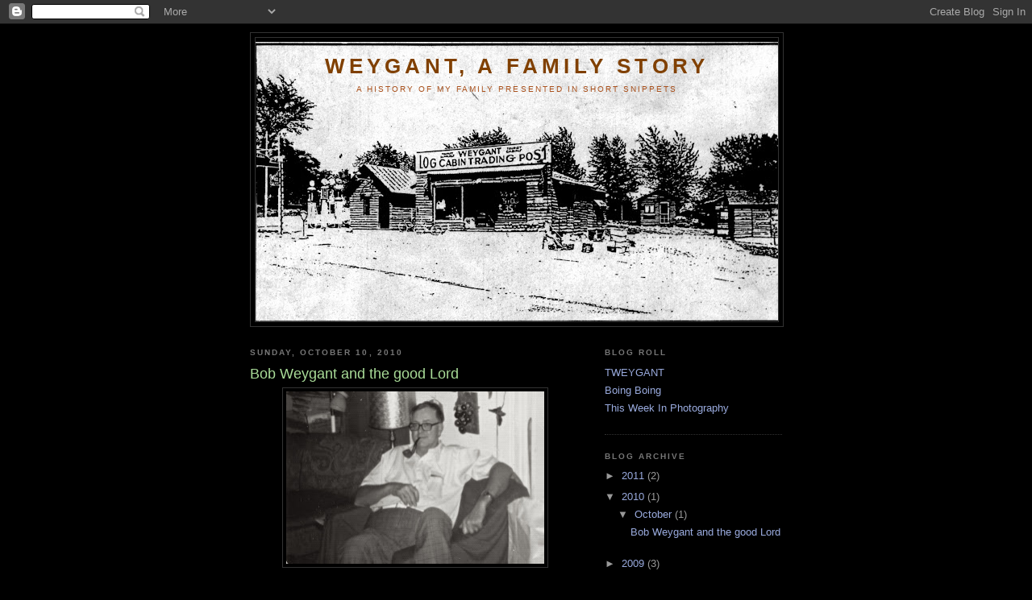

--- FILE ---
content_type: text/html; charset=UTF-8
request_url: http://www.weygant.com/2010/10/while-looking-through-some-old-photos.html
body_size: 8480
content:
<!DOCTYPE html>
<html dir='ltr'>
<head>
<link href='https://www.blogger.com/static/v1/widgets/2944754296-widget_css_bundle.css' rel='stylesheet' type='text/css'/>
<meta content='text/html; charset=UTF-8' http-equiv='Content-Type'/>
<meta content='blogger' name='generator'/>
<link href='http://www.weygant.com/favicon.ico' rel='icon' type='image/x-icon'/>
<link href='http://www.weygant.com/2010/10/while-looking-through-some-old-photos.html' rel='canonical'/>
<link rel="alternate" type="application/atom+xml" title="Weygant, a Family Story - Atom" href="http://www.weygant.com/feeds/posts/default" />
<link rel="alternate" type="application/rss+xml" title="Weygant, a Family Story - RSS" href="http://www.weygant.com/feeds/posts/default?alt=rss" />
<link rel="service.post" type="application/atom+xml" title="Weygant, a Family Story - Atom" href="https://www.blogger.com/feeds/2253668341150913367/posts/default" />

<link rel="alternate" type="application/atom+xml" title="Weygant, a Family Story - Atom" href="http://www.weygant.com/feeds/1248531337898451059/comments/default" />
<!--Can't find substitution for tag [blog.ieCssRetrofitLinks]-->
<link href='https://blogger.googleusercontent.com/img/b/R29vZ2xl/AVvXsEjDw164Z0zc8vqrN4cU9XqR3KlDNnpVBe4YJVejLciUtIgWpjTmVg29Ekmb3IV4K4pXeRL6I3ksfkNI6e9j4mPfUrZwhKoRszJBy7lMUpqd-YinMuLVkJqe4mpesaa9uD4T4oh6M5C5zeAo/s320/Scan0001+-+2010-02-14+at+08-44-04+-+Version+2.jpg' rel='image_src'/>
<meta content='http://www.weygant.com/2010/10/while-looking-through-some-old-photos.html' property='og:url'/>
<meta content='Bob Weygant and the good Lord' property='og:title'/>
<meta content='  While looking through some old photos this weekend I came across a three by five card that my dad had written a poem on.   Good Lord sends...' property='og:description'/>
<meta content='https://blogger.googleusercontent.com/img/b/R29vZ2xl/AVvXsEjDw164Z0zc8vqrN4cU9XqR3KlDNnpVBe4YJVejLciUtIgWpjTmVg29Ekmb3IV4K4pXeRL6I3ksfkNI6e9j4mPfUrZwhKoRszJBy7lMUpqd-YinMuLVkJqe4mpesaa9uD4T4oh6M5C5zeAo/w1200-h630-p-k-no-nu/Scan0001+-+2010-02-14+at+08-44-04+-+Version+2.jpg' property='og:image'/>
<title>Weygant, a Family Story: Bob Weygant and the good Lord</title>
<style id='page-skin-1' type='text/css'><!--
/*
-----------------------------------------------
Blogger Template Style
Name:     Minima Black
Date:     26 Feb 2004
Updated by: Blogger Team
----------------------------------------------- */
/* Use this with templates/template-twocol.html */
body {
background:#000000;
margin:0;
color:#cccccc;
font: x-small "Trebuchet MS", Trebuchet, Verdana, Sans-serif;
font-size/* */:/**/small;
font-size: /**/small;
text-align: center;
}
a:link {
color:#99aadd;
text-decoration:none;
}
a:visited {
color:#aa77aa;
text-decoration:none;
}
a:hover {
color:#aadd99;
text-decoration:underline;
}
a img {
border-width:0;
}
/* Header
-----------------------------------------------
*/
#header-wrapper {
width:660px;
margin:0 auto 10px;
border:1px solid #333333;
}
#header-inner {
background-position: center;
margin-left: auto;
margin-right: auto;
}
#header {
margin: 5px;
border: 1px solid #333333;
text-align: center;
color:#804000;
}
#header h1 {
margin:5px 5px 0;
padding:15px 20px .25em;
line-height:1.2em;
text-transform:uppercase;
letter-spacing:.2em;
font: normal bold 200% 'Trebuchet MS',Trebuchet,Verdana,Sans-serif;
}
#header a {
color:#804000;
text-decoration:none;
}
#header a:hover {
color:#804000;
}
#header .description {
margin:0 5px 5px;
padding:0 20px 15px;
max-width:700px;
text-transform:uppercase;
letter-spacing:.2em;
line-height: 1.4em;
font: normal normal 78% 'Trebuchet MS', Trebuchet, Verdana, Sans-serif;
color: #a9501b;
}
#header img {
margin-left: auto;
margin-right: auto;
}
/* Outer-Wrapper
----------------------------------------------- */
#outer-wrapper {
width: 660px;
margin:0 auto;
padding:10px;
text-align:left;
font: normal normal 100% 'Trebuchet MS',Trebuchet,Verdana,Sans-serif;
}
#main-wrapper {
width: 410px;
float: left;
word-wrap: break-word; /* fix for long text breaking sidebar float in IE */
overflow: hidden;     /* fix for long non-text content breaking IE sidebar float */
}
#sidebar-wrapper {
width: 220px;
float: right;
word-wrap: break-word; /* fix for long text breaking sidebar float in IE */
overflow: hidden;     /* fix for long non-text content breaking IE sidebar float */
}
/* Headings
----------------------------------------------- */
h2 {
margin:1.5em 0 .75em;
font:normal bold 78% 'Trebuchet MS',Trebuchet,Arial,Verdana,Sans-serif;
line-height: 1.4em;
text-transform:uppercase;
letter-spacing:.2em;
color:#777777;
}
/* Posts
-----------------------------------------------
*/
h2.date-header {
margin:1.5em 0 .5em;
}
.post {
margin:.5em 0 1.5em;
border-bottom:1px dotted #333333;
padding-bottom:1.5em;
}
.post h3 {
margin:.25em 0 0;
padding:0 0 4px;
font-size:140%;
font-weight:normal;
line-height:1.4em;
color:#aadd99;
}
.post h3 a, .post h3 a:visited, .post h3 strong {
display:block;
text-decoration:none;
color:#aadd99;
font-weight:bold;
}
.post h3 strong, .post h3 a:hover {
color:#cccccc;
}
.post-body {
margin:0 0 .75em;
line-height:1.6em;
}
.post-body blockquote {
line-height:1.3em;
}
.post-footer {
margin: .75em 0;
color:#777777;
text-transform:uppercase;
letter-spacing:.1em;
font: normal normal 78% 'Trebuchet MS', Trebuchet, Arial, Verdana, Sans-serif;
line-height: 1.4em;
}
.comment-link {
margin-left:.6em;
}
.post img, table.tr-caption-container {
padding:4px;
border:1px solid #333333;
}
.tr-caption-container img {
border: none;
padding: 0;
}
.post blockquote {
margin:1em 20px;
}
.post blockquote p {
margin:.75em 0;
}
/* Comments
----------------------------------------------- */
#comments h4 {
margin:1em 0;
font-weight: bold;
line-height: 1.4em;
text-transform:uppercase;
letter-spacing:.2em;
color: #777777;
}
#comments-block {
margin:1em 0 1.5em;
line-height:1.6em;
}
#comments-block .comment-author {
margin:.5em 0;
}
#comments-block .comment-body {
margin:.25em 0 0;
}
#comments-block .comment-footer {
margin:-.25em 0 2em;
line-height: 1.4em;
text-transform:uppercase;
letter-spacing:.1em;
}
#comments-block .comment-body p {
margin:0 0 .75em;
}
.deleted-comment {
font-style:italic;
color:gray;
}
.feed-links {
clear: both;
line-height: 2.5em;
}
#blog-pager-newer-link {
float: left;
}
#blog-pager-older-link {
float: right;
}
#blog-pager {
text-align: center;
}
/* Sidebar Content
----------------------------------------------- */
.sidebar {
color: #999999;
line-height: 1.5em;
}
.sidebar ul {
list-style:none;
margin:0 0 0;
padding:0 0 0;
}
.sidebar li {
margin:0;
padding-top:0;
padding-right:0;
padding-bottom:.25em;
padding-left:15px;
text-indent:-15px;
line-height:1.5em;
}
.sidebar .widget, .main .widget {
border-bottom:1px dotted #333333;
margin:0 0 1.5em;
padding:0 0 1.5em;
}
.main .Blog {
border-bottom-width: 0;
}
/* Profile
----------------------------------------------- */
.profile-img {
float: left;
margin-top: 0;
margin-right: 5px;
margin-bottom: 5px;
margin-left: 0;
padding: 4px;
border: 1px solid #333333;
}
.profile-data {
margin:0;
text-transform:uppercase;
letter-spacing:.1em;
font: normal normal 78% 'Trebuchet MS', Trebuchet, Arial, Verdana, Sans-serif;
color: #777777;
font-weight: bold;
line-height: 1.6em;
}
.profile-datablock {
margin:.5em 0 .5em;
}
.profile-textblock {
margin: 0.5em 0;
line-height: 1.6em;
}
.profile-link {
font: normal normal 78% 'Trebuchet MS', Trebuchet, Arial, Verdana, Sans-serif;
text-transform: uppercase;
letter-spacing: .1em;
}
/* Footer
----------------------------------------------- */
#footer {
width:660px;
clear:both;
margin:0 auto;
padding-top:15px;
line-height: 1.6em;
text-transform:uppercase;
letter-spacing:.1em;
text-align: center;
}

--></style>
<link href='https://www.blogger.com/dyn-css/authorization.css?targetBlogID=2253668341150913367&amp;zx=58a5f9b3-682e-41d2-a3c7-28957ec1e272' media='none' onload='if(media!=&#39;all&#39;)media=&#39;all&#39;' rel='stylesheet'/><noscript><link href='https://www.blogger.com/dyn-css/authorization.css?targetBlogID=2253668341150913367&amp;zx=58a5f9b3-682e-41d2-a3c7-28957ec1e272' rel='stylesheet'/></noscript>
<meta name='google-adsense-platform-account' content='ca-host-pub-1556223355139109'/>
<meta name='google-adsense-platform-domain' content='blogspot.com'/>

<!-- data-ad-client=ca-pub-6968838852329746 -->

</head>
<body>
<div class='navbar section' id='navbar'><div class='widget Navbar' data-version='1' id='Navbar1'><script type="text/javascript">
    function setAttributeOnload(object, attribute, val) {
      if(window.addEventListener) {
        window.addEventListener('load',
          function(){ object[attribute] = val; }, false);
      } else {
        window.attachEvent('onload', function(){ object[attribute] = val; });
      }
    }
  </script>
<div id="navbar-iframe-container"></div>
<script type="text/javascript" src="https://apis.google.com/js/platform.js"></script>
<script type="text/javascript">
      gapi.load("gapi.iframes:gapi.iframes.style.bubble", function() {
        if (gapi.iframes && gapi.iframes.getContext) {
          gapi.iframes.getContext().openChild({
              url: 'https://www.blogger.com/navbar/2253668341150913367?po\x3d1248531337898451059\x26origin\x3dhttp://www.weygant.com',
              where: document.getElementById("navbar-iframe-container"),
              id: "navbar-iframe"
          });
        }
      });
    </script><script type="text/javascript">
(function() {
var script = document.createElement('script');
script.type = 'text/javascript';
script.src = '//pagead2.googlesyndication.com/pagead/js/google_top_exp.js';
var head = document.getElementsByTagName('head')[0];
if (head) {
head.appendChild(script);
}})();
</script>
</div></div>
<div id='outer-wrapper'><div id='wrap2'>
<!-- skip links for text browsers -->
<span id='skiplinks' style='display:none;'>
<a href='#main'>skip to main </a> |
      <a href='#sidebar'>skip to sidebar</a>
</span>
<div id='header-wrapper'>
<div class='header section' id='header'><div class='widget Header' data-version='1' id='Header1'>
<div id='header-inner' style='background-image: url("https://blogger.googleusercontent.com/img/b/R29vZ2xl/AVvXsEjPb3USiPW9eqXLlbFVcDwhFI2EkdPCn92dL3tJZyaxcrF2iEcw4crjvdMLzQdNe5Z1x4JvR4cvGHvCeZA9jU20uQSd625Hyktau1q_N1b4gObPacgcZaE_ouSZRF436bxrjrpdn2KNfiEe/s660/WEYGANTS.JPG"); background-position: left; min-height: 347px; _height: 347px; background-repeat: no-repeat; '>
<div class='titlewrapper' style='background: transparent'>
<h1 class='title' style='background: transparent; border-width: 0px'>
<a href='http://www.weygant.com/'>
Weygant, a Family Story
</a>
</h1>
</div>
<div class='descriptionwrapper'>
<p class='description'><span>A history of my family presented in short snippets</span></p>
</div>
</div>
</div></div>
</div>
<div id='content-wrapper'>
<div id='crosscol-wrapper' style='text-align:center'>
<div class='crosscol no-items section' id='crosscol'></div>
</div>
<div id='main-wrapper'>
<div class='main section' id='main'><div class='widget Blog' data-version='1' id='Blog1'>
<div class='blog-posts hfeed'>

          <div class="date-outer">
        
<h2 class='date-header'><span>Sunday, October 10, 2010</span></h2>

          <div class="date-posts">
        
<div class='post-outer'>
<div class='post hentry uncustomized-post-template' itemprop='blogPost' itemscope='itemscope' itemtype='http://schema.org/BlogPosting'>
<meta content='https://blogger.googleusercontent.com/img/b/R29vZ2xl/AVvXsEjDw164Z0zc8vqrN4cU9XqR3KlDNnpVBe4YJVejLciUtIgWpjTmVg29Ekmb3IV4K4pXeRL6I3ksfkNI6e9j4mPfUrZwhKoRszJBy7lMUpqd-YinMuLVkJqe4mpesaa9uD4T4oh6M5C5zeAo/s320/Scan0001+-+2010-02-14+at+08-44-04+-+Version+2.jpg' itemprop='image_url'/>
<meta content='2253668341150913367' itemprop='blogId'/>
<meta content='1248531337898451059' itemprop='postId'/>
<a name='1248531337898451059'></a>
<h3 class='post-title entry-title' itemprop='name'>
Bob Weygant and the good Lord
</h3>
<div class='post-header'>
<div class='post-header-line-1'></div>
</div>
<div class='post-body entry-content' id='post-body-1248531337898451059' itemprop='description articleBody'>
<a href="https://blogger.googleusercontent.com/img/b/R29vZ2xl/AVvXsEjDw164Z0zc8vqrN4cU9XqR3KlDNnpVBe4YJVejLciUtIgWpjTmVg29Ekmb3IV4K4pXeRL6I3ksfkNI6e9j4mPfUrZwhKoRszJBy7lMUpqd-YinMuLVkJqe4mpesaa9uD4T4oh6M5C5zeAo/s1600/Scan0001+-+2010-02-14+at+08-44-04+-+Version+2.jpg" onblur="try {parent.deselectBloggerImageGracefully();} catch(e) {}"><img alt="" border="0" id="BLOGGER_PHOTO_ID_5526418134731223938" src="https://blogger.googleusercontent.com/img/b/R29vZ2xl/AVvXsEjDw164Z0zc8vqrN4cU9XqR3KlDNnpVBe4YJVejLciUtIgWpjTmVg29Ekmb3IV4K4pXeRL6I3ksfkNI6e9j4mPfUrZwhKoRszJBy7lMUpqd-YinMuLVkJqe4mpesaa9uD4T4oh6M5C5zeAo/s320/Scan0001+-+2010-02-14+at+08-44-04+-+Version+2.jpg" style="display:block; margin:0px auto 10px; text-align:center;cursor:pointer; cursor:hand;width: 320px; height: 214px;" /></a><br /><!--StartFragment-->  <p class="MsoNormal" style="margin-top:6.0pt;margin-right:0in;margin-bottom:6.0pt; margin-left:0in">While looking through some old photos this weekend I came across a three by five card that my dad had written a poem on. </p>  <p class="MsoNormal" style="margin-top:6.0pt;margin-right:0in;margin-bottom:6.0pt; margin-left:0in"><span class="Apple-style-span"  style="font-family:'courier new';"><i></i></span></p><blockquote><p class="MsoNormal" style="margin-top:6.0pt;margin-right:0in;margin-bottom:6.0pt; margin-left:0in"><span class="Apple-style-span"  style="font-family:'courier new';"><i>Good Lord sends me troubles<br />And I got to work&#8217;em out<br />But when I peer around I find<br />There&#8217;s troubles all about</i></span></p>  <p class="MsoNormal" style="margin-top:6.0pt;margin-right:0in;margin-bottom:6.0pt; margin-left:0in"><span class="Apple-style-span"  style="font-family:'courier new';"><i>And when I see my troubles<br />I just look and grin<br />To think of all the troubles<br />That I aint in.</i></span></p></blockquote><p class="MsoNormal" style="margin-top:6.0pt;margin-right:0in;margin-bottom:6.0pt; margin-left:0in"><span class="Apple-style-span"  style="font-family:'courier new';"><i></i></span></p>  <p class="MsoNormal" style="margin-top:6.0pt;margin-right:0in;margin-bottom:6.0pt; margin-left:0in"><br /></p><p class="MsoNormal" style="margin-top:6.0pt;margin-right:0in;margin-bottom:6.0pt; margin-left:0in"><br /></p>  <!--EndFragment-->
<div style='clear: both;'></div>
</div>
<div class='post-footer'>
<div class='post-footer-line post-footer-line-1'>
<span class='post-author vcard'>
Posted by
<span class='fn' itemprop='author' itemscope='itemscope' itemtype='http://schema.org/Person'>
<meta content='https://www.blogger.com/profile/17997482662788202167' itemprop='url'/>
<a class='g-profile' href='https://www.blogger.com/profile/17997482662788202167' rel='author' title='author profile'>
<span itemprop='name'>Terry Weygant</span>
</a>
</span>
</span>
<span class='post-timestamp'>
at
<meta content='http://www.weygant.com/2010/10/while-looking-through-some-old-photos.html' itemprop='url'/>
<a class='timestamp-link' href='http://www.weygant.com/2010/10/while-looking-through-some-old-photos.html' rel='bookmark' title='permanent link'><abbr class='published' itemprop='datePublished' title='2010-10-10T07:02:00-07:00'>7:02&#8239;AM</abbr></a>
</span>
<span class='post-comment-link'>
</span>
<span class='post-icons'>
<span class='item-action'>
<a href='https://www.blogger.com/email-post/2253668341150913367/1248531337898451059' title='Email Post'>
<img alt='' class='icon-action' height='13' src='https://resources.blogblog.com/img/icon18_email.gif' width='18'/>
</a>
</span>
<span class='item-control blog-admin pid-2141572212'>
<a href='https://www.blogger.com/post-edit.g?blogID=2253668341150913367&postID=1248531337898451059&from=pencil' title='Edit Post'>
<img alt='' class='icon-action' height='18' src='https://resources.blogblog.com/img/icon18_edit_allbkg.gif' width='18'/>
</a>
</span>
</span>
<div class='post-share-buttons goog-inline-block'>
</div>
</div>
<div class='post-footer-line post-footer-line-2'>
<span class='post-labels'>
</span>
</div>
<div class='post-footer-line post-footer-line-3'>
<span class='post-location'>
</span>
</div>
</div>
</div>
<div class='comments' id='comments'>
<a name='comments'></a>
<h4>1 comment:</h4>
<div id='Blog1_comments-block-wrapper'>
<dl class='avatar-comment-indent' id='comments-block'>
<dt class='comment-author ' id='c2281988642089320600'>
<a name='c2281988642089320600'></a>
<div class="avatar-image-container avatar-stock"><span dir="ltr"><a href="https://www.blogger.com/profile/12820741333069872246" target="" rel="nofollow" onclick="" class="avatar-hovercard" id="av-2281988642089320600-12820741333069872246"><img src="//www.blogger.com/img/blogger_logo_round_35.png" width="35" height="35" alt="" title="Unknown">

</a></span></div>
<a href='https://www.blogger.com/profile/12820741333069872246' rel='nofollow'>Unknown</a>
said...
</dt>
<dd class='comment-body' id='Blog1_cmt-2281988642089320600'>
<p>
Great poem from your dad!  It seems he was wiser than most.  I wish I had known him but I guess I was too young.
</p>
</dd>
<dd class='comment-footer'>
<span class='comment-timestamp'>
<a href='http://www.weygant.com/2010/10/while-looking-through-some-old-photos.html?showComment=1286727766510#c2281988642089320600' title='comment permalink'>
October 10, 2010 at 9:22&#8239;AM
</a>
<span class='item-control blog-admin pid-2056664539'>
<a class='comment-delete' href='https://www.blogger.com/comment/delete/2253668341150913367/2281988642089320600' title='Delete Comment'>
<img src='https://resources.blogblog.com/img/icon_delete13.gif'/>
</a>
</span>
</span>
</dd>
</dl>
</div>
<p class='comment-footer'>
<a href='https://www.blogger.com/comment/fullpage/post/2253668341150913367/1248531337898451059' onclick=''>Post a Comment</a>
</p>
</div>
</div>

        </div></div>
      
</div>
<div class='blog-pager' id='blog-pager'>
<span id='blog-pager-newer-link'>
<a class='blog-pager-newer-link' href='http://www.weygant.com/2011/01/origin-of-weygants-appliance.html' id='Blog1_blog-pager-newer-link' title='Newer Post'>Newer Post</a>
</span>
<span id='blog-pager-older-link'>
<a class='blog-pager-older-link' href='http://www.weygant.com/2009/03/here-is-another-photo-of-cp-when-he-was.html' id='Blog1_blog-pager-older-link' title='Older Post'>Older Post</a>
</span>
<a class='home-link' href='http://www.weygant.com/'>Home</a>
</div>
<div class='clear'></div>
<div class='post-feeds'>
<div class='feed-links'>
Subscribe to:
<a class='feed-link' href='http://www.weygant.com/feeds/1248531337898451059/comments/default' target='_blank' type='application/atom+xml'>Post Comments (Atom)</a>
</div>
</div>
</div></div>
</div>
<div id='sidebar-wrapper'>
<div class='sidebar section' id='sidebar'><div class='widget LinkList' data-version='1' id='LinkList1'>
<h2>Blog Roll</h2>
<div class='widget-content'>
<ul>
<li><a href='http://www.tweygant.com/'>TWEYGANT</a></li>
<li><a href='http://www.boingboing.net/'>Boing Boing</a></li>
<li><a href='http://twipphoto.com/'>This Week In Photography</a></li>
</ul>
<div class='clear'></div>
</div>
</div><div class='widget BlogArchive' data-version='1' id='BlogArchive1'>
<h2>Blog Archive</h2>
<div class='widget-content'>
<div id='ArchiveList'>
<div id='BlogArchive1_ArchiveList'>
<ul class='hierarchy'>
<li class='archivedate collapsed'>
<a class='toggle' href='javascript:void(0)'>
<span class='zippy'>

        &#9658;&#160;
      
</span>
</a>
<a class='post-count-link' href='http://www.weygant.com/2011/'>
2011
</a>
<span class='post-count' dir='ltr'>(2)</span>
<ul class='hierarchy'>
<li class='archivedate collapsed'>
<a class='toggle' href='javascript:void(0)'>
<span class='zippy'>

        &#9658;&#160;
      
</span>
</a>
<a class='post-count-link' href='http://www.weygant.com/2011/01/'>
January
</a>
<span class='post-count' dir='ltr'>(2)</span>
</li>
</ul>
</li>
</ul>
<ul class='hierarchy'>
<li class='archivedate expanded'>
<a class='toggle' href='javascript:void(0)'>
<span class='zippy toggle-open'>

        &#9660;&#160;
      
</span>
</a>
<a class='post-count-link' href='http://www.weygant.com/2010/'>
2010
</a>
<span class='post-count' dir='ltr'>(1)</span>
<ul class='hierarchy'>
<li class='archivedate expanded'>
<a class='toggle' href='javascript:void(0)'>
<span class='zippy toggle-open'>

        &#9660;&#160;
      
</span>
</a>
<a class='post-count-link' href='http://www.weygant.com/2010/10/'>
October
</a>
<span class='post-count' dir='ltr'>(1)</span>
<ul class='posts'>
<li><a href='http://www.weygant.com/2010/10/while-looking-through-some-old-photos.html'>Bob Weygant and the good Lord</a></li>
</ul>
</li>
</ul>
</li>
</ul>
<ul class='hierarchy'>
<li class='archivedate collapsed'>
<a class='toggle' href='javascript:void(0)'>
<span class='zippy'>

        &#9658;&#160;
      
</span>
</a>
<a class='post-count-link' href='http://www.weygant.com/2009/'>
2009
</a>
<span class='post-count' dir='ltr'>(3)</span>
<ul class='hierarchy'>
<li class='archivedate collapsed'>
<a class='toggle' href='javascript:void(0)'>
<span class='zippy'>

        &#9658;&#160;
      
</span>
</a>
<a class='post-count-link' href='http://www.weygant.com/2009/03/'>
March
</a>
<span class='post-count' dir='ltr'>(2)</span>
</li>
</ul>
<ul class='hierarchy'>
<li class='archivedate collapsed'>
<a class='toggle' href='javascript:void(0)'>
<span class='zippy'>

        &#9658;&#160;
      
</span>
</a>
<a class='post-count-link' href='http://www.weygant.com/2009/02/'>
February
</a>
<span class='post-count' dir='ltr'>(1)</span>
</li>
</ul>
</li>
</ul>
</div>
</div>
<div class='clear'></div>
</div>
</div><div class='widget AdSense' data-version='1' id='AdSense1'>
<div class='widget-content'>
<script type="text/javascript"><!--
google_ad_client="pub-6968838852329746";
google_ad_host="pub-1556223355139109";
google_ad_host_channel="00000";
google_ad_width=180;
google_ad_height=150;
google_ad_format="180x150_as";
google_ad_type="text";
google_color_border="000000";
google_color_bg="000000";
google_color_link="777777";
google_color_url="99AADD";
google_color_text="999999";
//--></script>
<script type="text/javascript"
  src="http://pagead2.googlesyndication.com/pagead/show_ads.js">
</script>
<div class='clear'></div>
</div>
</div><div class='widget Profile' data-version='1' id='Profile1'>
<h2>About Me</h2>
<div class='widget-content'>
<a href='https://www.blogger.com/profile/17997482662788202167'><img alt='My photo' class='profile-img' height='80' src='//blogger.googleusercontent.com/img/b/R29vZ2xl/AVvXsEic2DGQOUcSR2FUXkbQKWeRIo9-qIpyqaZQQtDxr1J-Cia9svEC1XAg_ufZlBvx5kn6tsb6oAOromxAs4AoMpyqnt9zWuvXSHLnqUkEi1_IDb5yMe-YJwOsMZKLn-TGoA/s113/*' width='80'/></a>
<dl class='profile-datablock'>
<dt class='profile-data'>
<a class='profile-name-link g-profile' href='https://www.blogger.com/profile/17997482662788202167' rel='author' style='background-image: url(//www.blogger.com/img/logo-16.png);'>
Terry Weygant
</a>
</dt>
<dd class='profile-data'>Racine, WI, United States</dd>
<dd class='profile-textblock'> I&#8217;m  self taught in the arts of tech, or better put my brain was wired for this stuff at an early age. My parents had an appliance store and growing up, pre OSHA, rather than have my mom stay at home with me or pay for day care, which really didn't exist in rural Wisconsin back then, my pop put my play pen in the shop next to what ever gadget he was working on and kept his tools in my pen, Oh Boy would child protection have a ball with that now a days. I'm told I knew the difference between a Philips head and a flat blade screw driver before I could walk...
My work background is in electronics with many years of manufacturing experience from electronics technician, automated material handling equipment technician to manufacturing information systems manager, purchasing manger and most recently supply chain manger.</dd>
</dl>
<a class='profile-link' href='https://www.blogger.com/profile/17997482662788202167' rel='author'>View my complete profile</a>
<div class='clear'></div>
</div>
</div></div>
</div>
<!-- spacer for skins that want sidebar and main to be the same height-->
<div class='clear'>&#160;</div>
</div>
<!-- end content-wrapper -->
<div id='footer-wrapper'>
<div class='footer no-items section' id='footer'></div>
</div>
</div></div>
<!-- end outer-wrapper -->

<script type="text/javascript" src="https://www.blogger.com/static/v1/widgets/2028843038-widgets.js"></script>
<script type='text/javascript'>
window['__wavt'] = 'AOuZoY59O8iZxqBh3mjbS-XwKwEViFhmtw:1769074887633';_WidgetManager._Init('//www.blogger.com/rearrange?blogID\x3d2253668341150913367','//www.weygant.com/2010/10/while-looking-through-some-old-photos.html','2253668341150913367');
_WidgetManager._SetDataContext([{'name': 'blog', 'data': {'blogId': '2253668341150913367', 'title': 'Weygant, a Family Story', 'url': 'http://www.weygant.com/2010/10/while-looking-through-some-old-photos.html', 'canonicalUrl': 'http://www.weygant.com/2010/10/while-looking-through-some-old-photos.html', 'homepageUrl': 'http://www.weygant.com/', 'searchUrl': 'http://www.weygant.com/search', 'canonicalHomepageUrl': 'http://www.weygant.com/', 'blogspotFaviconUrl': 'http://www.weygant.com/favicon.ico', 'bloggerUrl': 'https://www.blogger.com', 'hasCustomDomain': true, 'httpsEnabled': false, 'enabledCommentProfileImages': true, 'gPlusViewType': 'FILTERED_POSTMOD', 'adultContent': false, 'analyticsAccountNumber': '', 'encoding': 'UTF-8', 'locale': 'en-US', 'localeUnderscoreDelimited': 'en', 'languageDirection': 'ltr', 'isPrivate': false, 'isMobile': false, 'isMobileRequest': false, 'mobileClass': '', 'isPrivateBlog': false, 'isDynamicViewsAvailable': true, 'feedLinks': '\x3clink rel\x3d\x22alternate\x22 type\x3d\x22application/atom+xml\x22 title\x3d\x22Weygant, a Family Story - Atom\x22 href\x3d\x22http://www.weygant.com/feeds/posts/default\x22 /\x3e\n\x3clink rel\x3d\x22alternate\x22 type\x3d\x22application/rss+xml\x22 title\x3d\x22Weygant, a Family Story - RSS\x22 href\x3d\x22http://www.weygant.com/feeds/posts/default?alt\x3drss\x22 /\x3e\n\x3clink rel\x3d\x22service.post\x22 type\x3d\x22application/atom+xml\x22 title\x3d\x22Weygant, a Family Story - Atom\x22 href\x3d\x22https://www.blogger.com/feeds/2253668341150913367/posts/default\x22 /\x3e\n\n\x3clink rel\x3d\x22alternate\x22 type\x3d\x22application/atom+xml\x22 title\x3d\x22Weygant, a Family Story - Atom\x22 href\x3d\x22http://www.weygant.com/feeds/1248531337898451059/comments/default\x22 /\x3e\n', 'meTag': '', 'adsenseClientId': 'ca-pub-6968838852329746', 'adsenseHostId': 'ca-host-pub-1556223355139109', 'adsenseHasAds': true, 'adsenseAutoAds': false, 'boqCommentIframeForm': true, 'loginRedirectParam': '', 'view': '', 'dynamicViewsCommentsSrc': '//www.blogblog.com/dynamicviews/4224c15c4e7c9321/js/comments.js', 'dynamicViewsScriptSrc': '//www.blogblog.com/dynamicviews/6e0d22adcfa5abea', 'plusOneApiSrc': 'https://apis.google.com/js/platform.js', 'disableGComments': true, 'interstitialAccepted': false, 'sharing': {'platforms': [{'name': 'Get link', 'key': 'link', 'shareMessage': 'Get link', 'target': ''}, {'name': 'Facebook', 'key': 'facebook', 'shareMessage': 'Share to Facebook', 'target': 'facebook'}, {'name': 'BlogThis!', 'key': 'blogThis', 'shareMessage': 'BlogThis!', 'target': 'blog'}, {'name': 'X', 'key': 'twitter', 'shareMessage': 'Share to X', 'target': 'twitter'}, {'name': 'Pinterest', 'key': 'pinterest', 'shareMessage': 'Share to Pinterest', 'target': 'pinterest'}, {'name': 'Email', 'key': 'email', 'shareMessage': 'Email', 'target': 'email'}], 'disableGooglePlus': true, 'googlePlusShareButtonWidth': 0, 'googlePlusBootstrap': '\x3cscript type\x3d\x22text/javascript\x22\x3ewindow.___gcfg \x3d {\x27lang\x27: \x27en\x27};\x3c/script\x3e'}, 'hasCustomJumpLinkMessage': false, 'jumpLinkMessage': 'Read more', 'pageType': 'item', 'postId': '1248531337898451059', 'postImageThumbnailUrl': 'https://blogger.googleusercontent.com/img/b/R29vZ2xl/AVvXsEjDw164Z0zc8vqrN4cU9XqR3KlDNnpVBe4YJVejLciUtIgWpjTmVg29Ekmb3IV4K4pXeRL6I3ksfkNI6e9j4mPfUrZwhKoRszJBy7lMUpqd-YinMuLVkJqe4mpesaa9uD4T4oh6M5C5zeAo/s72-c/Scan0001+-+2010-02-14+at+08-44-04+-+Version+2.jpg', 'postImageUrl': 'https://blogger.googleusercontent.com/img/b/R29vZ2xl/AVvXsEjDw164Z0zc8vqrN4cU9XqR3KlDNnpVBe4YJVejLciUtIgWpjTmVg29Ekmb3IV4K4pXeRL6I3ksfkNI6e9j4mPfUrZwhKoRszJBy7lMUpqd-YinMuLVkJqe4mpesaa9uD4T4oh6M5C5zeAo/s320/Scan0001+-+2010-02-14+at+08-44-04+-+Version+2.jpg', 'pageName': 'Bob Weygant and the good Lord', 'pageTitle': 'Weygant, a Family Story: Bob Weygant and the good Lord'}}, {'name': 'features', 'data': {}}, {'name': 'messages', 'data': {'edit': 'Edit', 'linkCopiedToClipboard': 'Link copied to clipboard!', 'ok': 'Ok', 'postLink': 'Post Link'}}, {'name': 'template', 'data': {'isResponsive': false, 'isAlternateRendering': false, 'isCustom': false}}, {'name': 'view', 'data': {'classic': {'name': 'classic', 'url': '?view\x3dclassic'}, 'flipcard': {'name': 'flipcard', 'url': '?view\x3dflipcard'}, 'magazine': {'name': 'magazine', 'url': '?view\x3dmagazine'}, 'mosaic': {'name': 'mosaic', 'url': '?view\x3dmosaic'}, 'sidebar': {'name': 'sidebar', 'url': '?view\x3dsidebar'}, 'snapshot': {'name': 'snapshot', 'url': '?view\x3dsnapshot'}, 'timeslide': {'name': 'timeslide', 'url': '?view\x3dtimeslide'}, 'isMobile': false, 'title': 'Bob Weygant and the good Lord', 'description': '  While looking through some old photos this weekend I came across a three by five card that my dad had written a poem on.   Good Lord sends...', 'featuredImage': 'https://blogger.googleusercontent.com/img/b/R29vZ2xl/AVvXsEjDw164Z0zc8vqrN4cU9XqR3KlDNnpVBe4YJVejLciUtIgWpjTmVg29Ekmb3IV4K4pXeRL6I3ksfkNI6e9j4mPfUrZwhKoRszJBy7lMUpqd-YinMuLVkJqe4mpesaa9uD4T4oh6M5C5zeAo/s320/Scan0001+-+2010-02-14+at+08-44-04+-+Version+2.jpg', 'url': 'http://www.weygant.com/2010/10/while-looking-through-some-old-photos.html', 'type': 'item', 'isSingleItem': true, 'isMultipleItems': false, 'isError': false, 'isPage': false, 'isPost': true, 'isHomepage': false, 'isArchive': false, 'isLabelSearch': false, 'postId': 1248531337898451059}}]);
_WidgetManager._RegisterWidget('_NavbarView', new _WidgetInfo('Navbar1', 'navbar', document.getElementById('Navbar1'), {}, 'displayModeFull'));
_WidgetManager._RegisterWidget('_HeaderView', new _WidgetInfo('Header1', 'header', document.getElementById('Header1'), {}, 'displayModeFull'));
_WidgetManager._RegisterWidget('_BlogView', new _WidgetInfo('Blog1', 'main', document.getElementById('Blog1'), {'cmtInteractionsEnabled': false, 'lightboxEnabled': true, 'lightboxModuleUrl': 'https://www.blogger.com/static/v1/jsbin/4049919853-lbx.js', 'lightboxCssUrl': 'https://www.blogger.com/static/v1/v-css/828616780-lightbox_bundle.css'}, 'displayModeFull'));
_WidgetManager._RegisterWidget('_LinkListView', new _WidgetInfo('LinkList1', 'sidebar', document.getElementById('LinkList1'), {}, 'displayModeFull'));
_WidgetManager._RegisterWidget('_BlogArchiveView', new _WidgetInfo('BlogArchive1', 'sidebar', document.getElementById('BlogArchive1'), {'languageDirection': 'ltr', 'loadingMessage': 'Loading\x26hellip;'}, 'displayModeFull'));
_WidgetManager._RegisterWidget('_AdSenseView', new _WidgetInfo('AdSense1', 'sidebar', document.getElementById('AdSense1'), {}, 'displayModeFull'));
_WidgetManager._RegisterWidget('_ProfileView', new _WidgetInfo('Profile1', 'sidebar', document.getElementById('Profile1'), {}, 'displayModeFull'));
</script>
</body>
</html>

--- FILE ---
content_type: text/html; charset=utf-8
request_url: https://www.google.com/recaptcha/api2/aframe
body_size: 268
content:
<!DOCTYPE HTML><html><head><meta http-equiv="content-type" content="text/html; charset=UTF-8"></head><body><script nonce="9aa4adUZPPsAU1XyZ_0kXw">/** Anti-fraud and anti-abuse applications only. See google.com/recaptcha */ try{var clients={'sodar':'https://pagead2.googlesyndication.com/pagead/sodar?'};window.addEventListener("message",function(a){try{if(a.source===window.parent){var b=JSON.parse(a.data);var c=clients[b['id']];if(c){var d=document.createElement('img');d.src=c+b['params']+'&rc='+(localStorage.getItem("rc::a")?sessionStorage.getItem("rc::b"):"");window.document.body.appendChild(d);sessionStorage.setItem("rc::e",parseInt(sessionStorage.getItem("rc::e")||0)+1);localStorage.setItem("rc::h",'1769074889733');}}}catch(b){}});window.parent.postMessage("_grecaptcha_ready", "*");}catch(b){}</script></body></html>